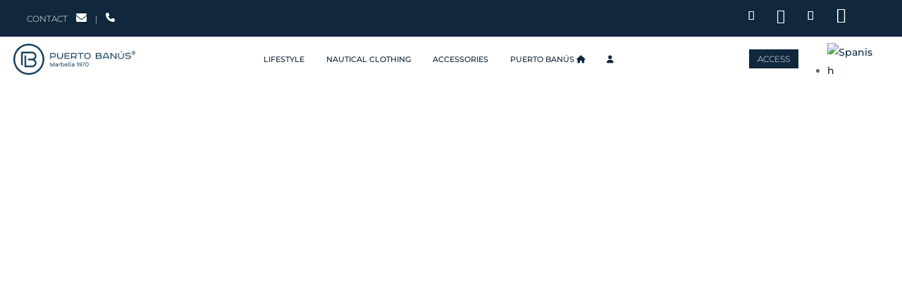

--- FILE ---
content_type: text/css
request_url: https://puerto-banus.com/wp-content/et-cache/global/et-divi-customizer-global.min.css?ver=1769677298
body_size: 4601
content:
body,.et_pb_column_1_2 .et_quote_content blockquote cite,.et_pb_column_1_2 .et_link_content a.et_link_main_url,.et_pb_column_1_3 .et_quote_content blockquote cite,.et_pb_column_3_8 .et_quote_content blockquote cite,.et_pb_column_1_4 .et_quote_content blockquote cite,.et_pb_blog_grid .et_quote_content blockquote cite,.et_pb_column_1_3 .et_link_content a.et_link_main_url,.et_pb_column_3_8 .et_link_content a.et_link_main_url,.et_pb_column_1_4 .et_link_content a.et_link_main_url,.et_pb_blog_grid .et_link_content a.et_link_main_url,body .et_pb_bg_layout_light .et_pb_post p,body .et_pb_bg_layout_dark .et_pb_post p{font-size:14px}.et_pb_slide_content,.et_pb_best_value{font-size:15px}.woocommerce #respond input#submit,.woocommerce-page #respond input#submit,.woocommerce #content input.button,.woocommerce-page #content input.button,.woocommerce-message,.woocommerce-error,.woocommerce-info{background:!important}#et_search_icon:hover,.mobile_menu_bar:before,.mobile_menu_bar:after,.et_toggle_slide_menu:after,.et-social-icon a:hover,.et_pb_sum,.et_pb_pricing li a,.et_pb_pricing_table_button,.et_overlay:before,.entry-summary p.price ins,.woocommerce div.product span.price,.woocommerce-page div.product span.price,.woocommerce #content div.product span.price,.woocommerce-page #content div.product span.price,.woocommerce div.product p.price,.woocommerce-page div.product p.price,.woocommerce #content div.product p.price,.woocommerce-page #content div.product p.price,.et_pb_member_social_links a:hover,.woocommerce .star-rating span:before,.woocommerce-page .star-rating span:before,.et_pb_widget li a:hover,.et_pb_filterable_portfolio .et_pb_portfolio_filters li a.active,.et_pb_filterable_portfolio .et_pb_portofolio_pagination ul li a.active,.et_pb_gallery .et_pb_gallery_pagination ul li a.active,.wp-pagenavi span.current,.wp-pagenavi a:hover,.nav-single a,.tagged_as a,.posted_in a{color:}.et_pb_contact_submit,.et_password_protected_form .et_submit_button,.et_pb_bg_layout_light .et_pb_newsletter_button,.comment-reply-link,.form-submit .et_pb_button,.et_pb_bg_layout_light .et_pb_promo_button,.et_pb_bg_layout_light .et_pb_more_button,.woocommerce a.button.alt,.woocommerce-page a.button.alt,.woocommerce button.button.alt,.woocommerce button.button.alt.disabled,.woocommerce-page button.button.alt,.woocommerce-page button.button.alt.disabled,.woocommerce input.button.alt,.woocommerce-page input.button.alt,.woocommerce #respond input#submit.alt,.woocommerce-page #respond input#submit.alt,.woocommerce #content input.button.alt,.woocommerce-page #content input.button.alt,.woocommerce a.button,.woocommerce-page a.button,.woocommerce button.button,.woocommerce-page button.button,.woocommerce input.button,.woocommerce-page input.button,.et_pb_contact p input[type="checkbox"]:checked+label i:before,.et_pb_bg_layout_light.et_pb_module.et_pb_button{color:}.footer-widget h4{color:}.et-search-form,.nav li ul,.et_mobile_menu,.footer-widget li:before,.et_pb_pricing li:before,blockquote{border-color:}.et_pb_counter_amount,.et_pb_featured_table .et_pb_pricing_heading,.et_quote_content,.et_link_content,.et_audio_content,.et_pb_post_slider.et_pb_bg_layout_dark,.et_slide_in_menu_container,.et_pb_contact p input[type="radio"]:checked+label i:before{background-color:}a{color:}#main-header,#main-header .nav li ul,.et-search-form,#main-header .et_mobile_menu{background-color:rgba(255,255,255,0)}#main-header .nav li ul{background-color:rgba(16,39,61,0.9)}.nav li ul{border-color:#ffffff}.et_secondary_nav_enabled #page-container #top-header{background-color:#02273d!important}#et-secondary-nav li ul{background-color:#02273d}.et_header_style_centered .mobile_nav .select_page,.et_header_style_split .mobile_nav .select_page,.et_nav_text_color_light #top-menu>li>a,.et_nav_text_color_dark #top-menu>li>a,#top-menu a,.et_mobile_menu li a,.et_nav_text_color_light .et_mobile_menu li a,.et_nav_text_color_dark .et_mobile_menu li a,#et_search_icon:before,.et_search_form_container input,span.et_close_search_field:after,#et-top-navigation .et-cart-info{color:rgba(255,255,255,0.6)}.et_search_form_container input::-moz-placeholder{color:rgba(255,255,255,0.6)}.et_search_form_container input::-webkit-input-placeholder{color:rgba(255,255,255,0.6)}.et_search_form_container input:-ms-input-placeholder{color:rgba(255,255,255,0.6)}#top-menu li.current-menu-ancestor>a,#top-menu li.current-menu-item>a,#top-menu li.current_page_item>a{color:#10273d}#main-footer .footer-widget h4,#main-footer .widget_block h1,#main-footer .widget_block h2,#main-footer .widget_block h3,#main-footer .widget_block h4,#main-footer .widget_block h5,#main-footer .widget_block h6{color:}.footer-widget li:before{border-color:}#main-header{box-shadow:none}.et-fixed-header#main-header{box-shadow:none!important}.woocommerce a.button.alt,.woocommerce-page a.button.alt,.woocommerce button.button.alt,.woocommerce button.button.alt.disabled,.woocommerce-page button.button.alt,.woocommerce-page button.button.alt.disabled,.woocommerce input.button.alt,.woocommerce-page input.button.alt,.woocommerce #respond input#submit.alt,.woocommerce-page #respond input#submit.alt,.woocommerce #content input.button.alt,.woocommerce-page #content input.button.alt,.woocommerce a.button,.woocommerce-page a.button,.woocommerce button.button,.woocommerce-page button.button,.woocommerce input.button,.woocommerce-page input.button,.woocommerce #respond input#submit,.woocommerce-page #respond input#submit,.woocommerce #content input.button,.woocommerce-page #content input.button,.woocommerce-message a.button.wc-forward,body .et_pb_button{font-size:16px;background-color:;border-width:1px!important}.woocommerce.et_pb_button_helper_class a.button.alt,.woocommerce-page.et_pb_button_helper_class a.button.alt,.woocommerce.et_pb_button_helper_class button.button.alt,.woocommerce.et_pb_button_helper_class button.button.alt.disabled,.woocommerce-page.et_pb_button_helper_class button.button.alt,.woocommerce-page.et_pb_button_helper_class button.button.alt.disabled,.woocommerce.et_pb_button_helper_class input.button.alt,.woocommerce-page.et_pb_button_helper_class input.button.alt,.woocommerce.et_pb_button_helper_class #respond input#submit.alt,.woocommerce-page.et_pb_button_helper_class #respond input#submit.alt,.woocommerce.et_pb_button_helper_class #content input.button.alt,.woocommerce-page.et_pb_button_helper_class #content input.button.alt,.woocommerce.et_pb_button_helper_class a.button,.woocommerce-page.et_pb_button_helper_class a.button,.woocommerce.et_pb_button_helper_class button.button,.woocommerce-page.et_pb_button_helper_class button.button,.woocommerce.et_pb_button_helper_class input.button,.woocommerce-page.et_pb_button_helper_class input.button,.woocommerce.et_pb_button_helper_class #respond input#submit,.woocommerce-page.et_pb_button_helper_class #respond input#submit,.woocommerce.et_pb_button_helper_class #content input.button,.woocommerce-page.et_pb_button_helper_class #content input.button,body.et_pb_button_helper_class .et_pb_button,body.et_pb_button_helper_class .et_pb_module.et_pb_button{}.woocommerce a.button.alt:after,.woocommerce-page a.button.alt:after,.woocommerce button.button.alt:after,.woocommerce-page button.button.alt:after,.woocommerce input.button.alt:after,.woocommerce-page input.button.alt:after,.woocommerce #respond input#submit.alt:after,.woocommerce-page #respond input#submit.alt:after,.woocommerce #content input.button.alt:after,.woocommerce-page #content input.button.alt:after,.woocommerce a.button:after,.woocommerce-page a.button:after,.woocommerce button.button:after,.woocommerce-page button.button:after,.woocommerce input.button:after,.woocommerce-page input.button:after,.woocommerce #respond input#submit:after,.woocommerce-page #respond input#submit:after,.woocommerce #content input.button:after,.woocommerce-page #content input.button:after,body .et_pb_button:after{font-size:25.6px}body .et_pb_bg_layout_light.et_pb_button:hover,body .et_pb_bg_layout_light .et_pb_button:hover,body .et_pb_button:hover{background-color:;border-color:!important;letter-spacing:1px}.woocommerce a.button.alt:hover,.woocommerce-page a.button.alt:hover,.woocommerce button.button.alt:hover,.woocommerce button.button.alt.disabled:hover,.woocommerce-page button.button.alt:hover,.woocommerce-page button.button.alt.disabled:hover,.woocommerce input.button.alt:hover,.woocommerce-page input.button.alt:hover,.woocommerce #respond input#submit.alt:hover,.woocommerce-page #respond input#submit.alt:hover,.woocommerce #content input.button.alt:hover,.woocommerce-page #content input.button.alt:hover,.woocommerce a.button:hover,.woocommerce-page a.button:hover,.woocommerce button.button:hover,.woocommerce-page button.button:hover,.woocommerce input.button:hover,.woocommerce-page input.button:hover,.woocommerce #respond input#submit:hover,.woocommerce-page #respond input#submit:hover,.woocommerce #content input.button:hover,.woocommerce-page #content input.button:hover{background-color:!important;border-color:!important;letter-spacing:1px}@media only screen and (min-width:981px){.et_header_style_left #et-top-navigation,.et_header_style_split #et-top-navigation{padding:65px 0 0 0}.et_header_style_left #et-top-navigation nav>ul>li>a,.et_header_style_split #et-top-navigation nav>ul>li>a{padding-bottom:65px}.et_header_style_split .centered-inline-logo-wrap{width:129px;margin:-129px 0}.et_header_style_split .centered-inline-logo-wrap #logo{max-height:129px}.et_pb_svg_logo.et_header_style_split .centered-inline-logo-wrap #logo{height:129px}.et_header_style_centered #top-menu>li>a{padding-bottom:23px}.et_header_style_slide #et-top-navigation,.et_header_style_fullscreen #et-top-navigation{padding:56px 0 56px 0!important}.et_header_style_centered #main-header .logo_container{height:129px}#logo{max-height:35%}.et_pb_svg_logo #logo{height:35%}.et_header_style_centered.et_hide_primary_logo #main-header:not(.et-fixed-header) .logo_container,.et_header_style_centered.et_hide_fixed_logo #main-header.et-fixed-header .logo_container{height:23.22px}.et_fixed_nav #page-container .et-fixed-header#top-header{background-color:#10273d!important}.et_fixed_nav #page-container .et-fixed-header#top-header #et-secondary-nav li ul{background-color:#10273d}.et-fixed-header #top-menu a,.et-fixed-header #et_search_icon:before,.et-fixed-header #et_top_search .et-search-form input,.et-fixed-header .et_search_form_container input,.et-fixed-header .et_close_search_field:after,.et-fixed-header #et-top-navigation .et-cart-info{color:rgba(255,255,255,0.6)!important}.et-fixed-header .et_search_form_container input::-moz-placeholder{color:rgba(255,255,255,0.6)!important}.et-fixed-header .et_search_form_container input::-webkit-input-placeholder{color:rgba(255,255,255,0.6)!important}.et-fixed-header .et_search_form_container input:-ms-input-placeholder{color:rgba(255,255,255,0.6)!important}.et-fixed-header #top-menu li.current-menu-ancestor>a,.et-fixed-header #top-menu li.current-menu-item>a,.et-fixed-header #top-menu li.current_page_item>a{color:#10273d!important}}@media only screen and (min-width:1350px){.et_pb_row{padding:27px 0}.et_pb_section{padding:54px 0}.single.et_pb_pagebuilder_layout.et_full_width_page .et_post_meta_wrapper{padding-top:81px}.et_pb_fullwidth_section{padding:0}}@media only screen and (max-width:980px){.et_header_style_centered .mobile_nav .select_page,.et_header_style_split .mobile_nav .select_page,.et_mobile_menu li a,.mobile_menu_bar:before,.et_nav_text_color_light #top-menu>li>a,.et_nav_text_color_dark #top-menu>li>a,#top-menu a,.et_mobile_menu li a,#et_search_icon:before,#et_top_search .et-search-form input,.et_search_form_container input,#et-top-navigation .et-cart-info{color:#10273d}.et_close_search_field:after{color:#10273d!important}.et_search_form_container input::-moz-placeholder{color:#10273d}.et_search_form_container input::-webkit-input-placeholder{color:#10273d}.et_search_form_container input:-ms-input-placeholder{color:#10273d}body,.et_pb_column_1_2 .et_quote_content blockquote cite,.et_pb_column_1_2 .et_link_content a.et_link_main_url,.et_pb_column_1_3 .et_quote_content blockquote cite,.et_pb_column_3_8 .et_quote_content blockquote cite,.et_pb_column_1_4 .et_quote_content blockquote cite,.et_pb_blog_grid .et_quote_content blockquote cite,.et_pb_column_1_3 .et_link_content a.et_link_main_url,.et_pb_column_3_8 .et_link_content a.et_link_main_url,.et_pb_column_1_4 .et_link_content a.et_link_main_url,.et_pb_blog_grid .et_link_content a.et_link_main_url{font-size:13px}.et_pb_slider.et_pb_module .et_pb_slides .et_pb_slide_content,.et_pb_best_value{font-size:14px}}@media only screen and (max-width:767px){body,.et_pb_column_1_2 .et_quote_content blockquote cite,.et_pb_column_1_2 .et_link_content a.et_link_main_url,.et_pb_column_1_3 .et_quote_content blockquote cite,.et_pb_column_3_8 .et_quote_content blockquote cite,.et_pb_column_1_4 .et_quote_content blockquote cite,.et_pb_blog_grid .et_quote_content blockquote cite,.et_pb_column_1_3 .et_link_content a.et_link_main_url,.et_pb_column_3_8 .et_link_content a.et_link_main_url,.et_pb_column_1_4 .et_link_content a.et_link_main_url,.et_pb_blog_grid .et_link_content a.et_link_main_url{font-size:12px}.et_pb_slider.et_pb_module .et_pb_slides .et_pb_slide_content,.et_pb_best_value{font-size:13px}h1{font-size:22px}h2,.product .related h2,.et_pb_column_1_2 .et_quote_content blockquote p{font-size:18px}h3{font-size:16px}h4,.et_pb_circle_counter h3,.et_pb_number_counter h3,.et_pb_column_1_3 .et_pb_post h2,.et_pb_column_1_4 .et_pb_post h2,.et_pb_blog_grid h2,.et_pb_column_1_3 .et_quote_content blockquote p,.et_pb_column_3_8 .et_quote_content blockquote p,.et_pb_column_1_4 .et_quote_content blockquote p,.et_pb_blog_grid .et_quote_content blockquote p,.et_pb_column_1_3 .et_link_content h2,.et_pb_column_3_8 .et_link_content h2,.et_pb_column_1_4 .et_link_content h2,.et_pb_blog_grid .et_link_content h2,.et_pb_column_1_3 .et_audio_content h2,.et_pb_column_3_8 .et_audio_content h2,.et_pb_column_1_4 .et_audio_content h2,.et_pb_blog_grid .et_audio_content h2,.et_pb_column_3_8 .et_pb_audio_module_content h2,.et_pb_column_1_3 .et_pb_audio_module_content h2,.et_pb_gallery_grid .et_pb_gallery_item h3,.et_pb_portfolio_grid .et_pb_portfolio_item h2,.et_pb_filterable_portfolio_grid .et_pb_portfolio_item h2{font-size:13px}.et_pb_slider.et_pb_module .et_pb_slides .et_pb_slide_description .et_pb_slide_title{font-size:33px}.woocommerce ul.products li.product h3,.woocommerce-page ul.products li.product h3,.et_pb_gallery_grid .et_pb_gallery_item h3,.et_pb_portfolio_grid .et_pb_portfolio_item h2,.et_pb_filterable_portfolio_grid .et_pb_portfolio_item h2,.et_pb_column_1_4 .et_pb_audio_module_content h2{font-size:11px}h5{font-size:11px}h6{font-size:10px}}	h1,h2,h3,h4,h5,h6{font-family:'Montserrat',Helvetica,Arial,Lucida,sans-serif}body,input,textarea,select{font-family:'Montserrat',Helvetica,Arial,Lucida,sans-serif}.et_pb_button{font-family:'Montserrat',Helvetica,Arial,Lucida,sans-serif}#main-header,#et-top-navigation{font-family:'Montserrat',Helvetica,Arial,Lucida,sans-serif}#top-header .container{font-family:'Montserrat',Helvetica,Arial,Lucida,sans-serif}.et_slide_in_menu_container,.et_slide_in_menu_container .et-search-field{font-family:'Bigshot One',display}#logo{-webkit-transition:initial;-moz-transition:initial;transition:initial;-webkit-transform:initial}header .mobile_menu_bar:before{color:#ffffff}.et_mobile_menu{min-width:110vw;margin-left:-10vw}.mobile_nav.opened .mobile_menu_bar:before{content:'\4d'}.et_mobile_menu li{text-align:center!important}.et_mobile_menu li li,.et_mobile_menu li ul{padding-left:0px!important}.et-db #et-boc .et-l .et_pb_menu_0_tb_header.et_pb_menu ul li.current-menu-item a{color:inherit!important;font-weight:bold}.et_mobile_menu li li,.et_mobile_menu li ul{padding-left:10px!important;background-color:#4C5D6E}.et_mobile_menu li a:hover,.nav ul li a:hover{opacity:1!important}.et-menu a,.et-menu a:hover{color:#10273d!important;opacity:1!important}li.current_page_item{margin-top:-3px;padding-top:10px;font-weight:bold;color:#fff!important}li.current_page_item a{font-weight:bold;color:#fff!important}.pa-active-menu-item .et-menu-nav>ul>li.current-menu-parent{margin-top:-3px;padding-top:10px}.pa-active-menu-item .et-menu-nav>ul>li.current-menu-parent>a{font-weight:bold;color:#fff}.et_mobile_menu .first-level>a{background-color:transparent;position:relative}.et_mobile_menu .first-level>a:after{font-family:'ETmodules';content:'\4c';font-weight:normal;position:absolute;font-size:16px;top:13px;right:10px}.et_mobile_menu .first-level>.icon-switch:after{content:'\4d'}.second-level{display:none}.reveal-items{display:block}.et_mobile_menu{margin-top:10px;width:340%;margin-left:-120%}@media only screen and (max-width:700px){.et_mobile_menu{width:200%;margin-top:17px;float:left}}li.current_page_item{padding-top:0px}.zoom{transition:transform .5s}.zoom:hover{transform:scale(1.1)}.et_pb_scroll_top.et-visible{color:#10273d;background:rgba(255,255,255,0.4);border-radius:100px;font-size:40px;border:2px solid #10273d;margin-right:50px;margin-bottom:-100px}.et_pb_scroll_top.et-pb-icon{color:#10273d;background:rgba(255,255,255,0.4);border-radius:100px;font-size:40px;margin-right:50px}.menu-item{padding-right:20px!important}.woosq-btn-has-icon{display:inline-flex;position:absolute}.woocommerce-loop-product__title{min-height:80px;display:flex;align-items:flex-start}ul.products li.product .yith-wcwl-add-to-wishlist i{color:#10273d}.woocommerce a.button.alt,.woocommerce-page a.button.alt,.woocommerce button.button.alt,.woocommerce button.button.alt.disabled,.woocommerce-page button.button.alt,.woocommerce-page button.button.alt.disabled,.woocommerce input.button.alt,.woocommerce-page input.button.alt,.woocommerce #respond input#submit.alt,.woocommerce-page #respond input#submit.alt,.woocommerce #content input.button.alt,.woocommerce-page #content input.button.alt,.woocommerce a.button,.woocommerce-page a.button,.woocommerce button.button,.woocommerce-page button.button,.woocommerce input.button,.woocommerce-page input.button,.woocommerce #respond input#submit,.woocommerce-page #respond input#submit,.woocommerce #content input.button,.woocommerce-page #content input.button,.woocommerce button.button:disabled,.woocommerce button.button:disabled[disabled]{font-size:12px!important}.parallax-position-bottom-center .et_parallax_bg{background-position:center bottom!important}.parallax-position-center-center .et_parallax_bg{background-position:center center!important}.search #left-area,.archive #left-area{columns:2}.archive .et_pb_post>a,.search .et_pb_post>a{columns:2}.search #left-area .et_pb_post,.archive #left-area .et_pb_post{columns:2}.search #left-area .et_pb_post,.archive #left-area .et_pb_post{columns:2}.toggle_custom_2{border:none}.toggle_custom_2.et_pb_toggle_close{border-bottom:3px solid #10273d}.toggle_custom_2.et_pb_toggle h5.et_pb_toggle_title{text-align:center;padding:20px 0!important}.toggle_custom_2 .et_pb_toggle_title:before{right:45%;margin-top:5px;font-size:40px;content:"3";-webkit-transition:0.3s;transition:0.3s;-moz-animation:bounce 2s infinite;-webkit-animation:bounce 2s infinite;animation:bounce 2s infinite}.toggle_custom_2.et_pb_toggle_open .et_pb_toggle_title:before{color:#10273d;animation:none}.toggle_custom_2.et_pb_toggle_close.et_pb_toggle.et_pb_toggle p{margin:4% auto;padding:20px;border-top:3px solid #10273d;box-shadow:0 16px 23px -11px rgba(0,0,0,0.1)}.toggle_custom_2.et_pb_toggle_open.et_pb_toggle.et_pb_toggle p{margin:4% auto;padding:20px;border-top:3px solid #10273d;box-shadow:0 16px 23px -11px rgba(0,0,0,0.1)}@-moz-keyframes bounce{0%,20%,50%,80%,100%{-moz-transform:translateY(0);transform:translateY(0)}40%{-moz-transform:translateY(-10px);transform:translateY(-10px)}60%{-moz-transform:translateY(-5px);transform:translateY(-5px)}}@-webkit-keyframes bounce{0%,20%,50%,80%,100%{-webkit-transform:translateY(0);transform:translateY(0)}40%{-webkit-transform:translateY(-10px);transform:translateY(-10px)}60%{-webkit-transform:translateY(-5px);transform:translateY(-5px)}}@keyframes bounce{0%,20%,50%,80%,100%{-moz-transform:translateY(0);-ms-transform:translateY(0);-webkit-transform:translateY(0);transform:translateY(0)}40%{-moz-transform:translateY(-10px);-ms-transform:translateY(-10px);-webkit-transform:translateY(-10px);transform:translateY(-10px)}60%{-moz-transform:translateY(-5px);-ms-transform:translateY(-5px);-webkit-transform:translateY(-5px);transform:translateY(-5px)}}.woosq-icon-2:before{color:#fff!important}.woosq-btn-has-icon{background-color:#10273d;padding:5px 10px 5px 10px}.entry-summary p.price ins,.woocommerce div.product span.price,.woocommerce-page div.product span.price,.woocommerce #content div.product span.price,.woocommerce-page #content div.product span.price,.woocommerce div.product p.price,.woocommerce-page div.product p.price,.woocommerce #content div.product p.price,.woocommerce-page #content div.product p.price,.woocommerce .star-rating span:before,.woocommerce-page .star-rating span:before,.woocommerce a.button.alt,.woocommerce-page a.button.alt,.woocommerce button.button.alt,.woocommerce button.button.alt.disabled,.woocommerce-page button.button.alt,.woocommerce-page button.button.alt.disabled,.woocommerce input.button.alt,.woocommerce-page input.button.alt,.woocommerce #respond input#submit.alt,.woocommerce-page #respond input#submit.alt,.woocommerce #content input.button.alt,.woocommerce-page #content input.button.alt,.woocommerce a.button,.woocommerce-page a.button,.woocommerce button.button,.woocommerce-page button.button,.woocommerce input.button,.woocommerce-page input.button,.woocommerce #respond input#submit,.woocommerce-page #respond input#submit,.woocommerce #content input.button,.woocommerce-page #content input.button,.woocommerce a.button.alt:hover,.woocommerce-page a.button.alt:hover,.woocommerce button.button.alt:hover,.woocommerce button.button.alt.disabled:hover,.woocommerce-page button.button.alt:hover,.woocommerce-page button.button.alt.disabled:hover,.woocommerce input.button.alt:hover,.woocommerce-page input.button.alt:hover,.woocommerce #respond input#submit.alt:hover,.woocommerce-page #respond input#submit.alt:hover,.woocommerce #content input.button.alt:hover,.woocommerce-page #content input.button.alt:hover,.woocommerce a.button:hover,.woocommerce-page a.button:hover,.woocommerce button.button,.woocommerce-page button.button:hover,.woocommerce input.button:hover,.woocommerce-page input.button:hover,.woocommerce #respond input#submit:hover,.woocommerce-page #respond input#submit:hover,.woocommerce #content input.button:hover{color:#10273d!important;font-weight:700}.woocommerce div.product form.cart .variations label{color:#10273d}.view-details-btn{background-color:#10273d;color:#fff}.view-details-btn a:hover{background-color:#fff!important;color:#10273d!important}.woocommerce div.product .product_title{color:#10273d!important}.woocommerce a.button.alt,.woocommerce-page a.button.alt,.woocommerce button.button.alt,.woocommerce button.button.alt.disabled,.woocommerce-page button.button.alt,.woocommerce-page button.button.alt.disabled,.woocommerce input.button.alt,.woocommerce-page input.button.alt,.woocommerce #respond input#submit.alt,.woocommerce-page #respond input#submit.alt,.woocommerce #content input.button.alt,.woocommerce-page #content input.button.alt,.woocommerce a.button,.woocommerce-page a.button,.woocommerce button.button,.woocommerce-page button.button,.woocommerce input.button,.woocommerce-page input.button,.woocommerce #respond input#submit,.woocommerce-page #respond input#submit,.woocommerce #content input.button,.woocommerce-page #content input.button,.woocommerce button.button:disabled,.woocommerce button.button:disabled[disabled]{font-size:20px;border:1px solid #10273d;border-radius:0px;color:#10273d!important}.woocommerce .quantity input.qty,.woocommerce-page .quantity input.qty,.woocommerce #content .quantity input.qty,.woocommerce-page #content .quantity input.qty,.woocommerce-cart table.cart td.actions .coupon .input-text,.woocommerce form .form-row input.input-text,.woocommerce form .form-row textarea,.et_pb_wc_cart_totals .select2-container--default .select2-selection--single,.et_pb_wc_checkout_billing .select2-container--default .select2-selection--single,.et_pb_wc_checkout_shipping .select2-container--default .select2-selection--single{background-color:transparent;color:#10273d}.mec-slider-t2-content.mec-event-grid-modern.mec-bg-color{background-color:#10273d!important}.is-outline:hover,.primary.is-outline:hover{color:#fff;background-color:#10273d;border-color:#10273d}.mec-owl-carousel.owl-drag .owl-item{background-color:#e0e0e0}.event-color{display:none!important}.mec-calendar .mec-calendar-events-side .mec-table-side-day{position:relative;text-align:center;line-height:46px;border:1px solid #10273d;color:#10273d!important;font-size:18px;font-weight:600;padding:10px}.mec-wrap .button,.mec-wrap button:not(.owl-dot):not(.gm-control-active):not(.mejs):not(.owl-prev):not(.owl-next),.mec-wrap input[type=button],.mec-wrap input[type=reset],.mec-wrap input[type=submit]{background:#10273d!important;color:#fff!important}.mc4wp-form-basic input[type=email],input[type="email"]{height:39px;border:1px solid #fff;line-height:normal;width:calc(100% - 60px);padding:0 16px;margin-top:5px;vertical-align:unset;font-size:12px;font-weight:400;display:inline-block;color:#00263e;font-family:"Montserrat"}.mc4wp-form-fields{width:100%;max-width:440px;display:-webkit-box;display:-ms-flexbox;display:flex;-webkit-box-pack:content;-ms-flex-pack:content;justify-content:content;-ms-flex-wrap:wrap;flex-wrap:wrap}.mc4wp-form button[type=submit]{display:inline-block;vertical-align:top;width:47px;height:39px;background:#10273d;margin:5px 0 5px 10px;color:#fff;border:1px solid #fff;-webkit-transition:all 250ms ease-in-out;-o-transition:all 250ms ease-in-out;transition:all 250ms ease-in-out}.privacy-policy{font-size:13px;margin-top:15px;color:#fff}.button.is-outline,input[type='submit'].is-outline,input[type='reset'].is-outline,input[type='button'].is-outline{border:1px solid #fff;background-color:transparent}.rc-nav-tabs{display:flex}.vehicles1p{display:flex;flex-direction:column}.dataVehicle1p{display:flex;flex-direction:row;margin:0!important}.entityBank{width:50%!important}.rc-page-thankyou.rc-thankyou{padding:0px 10% 219px!important;display:inline-block;width:100%;box-sizing:border-box}.errorCheckPB{border:solid 1px #ff0000a1;padding:1px 14px 1px 19px}.thxMain{display:none}.quitarMargin .col-md-12.rc-col-md{margin:unset}.rc-rorre{position:unset;top:8px;right:0;color:#b40000;font-size:8px;display:none;letter-spacing:-0.5px}.menuRO{list-style:none}.rc-nav-tabs.rc-fixed{position:fixed;top:160px;left:0;right:0;max-width:810px;margin:0 auto;background:#fff;z-index:999;box-shadow:0px 2px 5px 0px rgb(0 0 0 / 50%)}.menuRO>.rc-nav-item{width:25%;margin:0.9em!important}div#rc-step5{width:100%}.col-md-6.rc-col-md{width:50%}.col-md-12.rc-col-md{width:100%;float:none;margin:0 auto}#rc-step5>div>.confirmationPage{width:100%}#rc-step5>.col-md-12.rc-col-md{float:right;margin:0 auto;width:100%}.checkFinal>label{color:#00263e;font-weight:unset;font-size:.75em}.checkFinal{margin-top:3%}.uPayFinalCheck>label.form-check-label{font-weight:bold;font-size:.65em;margin-bottom:0.4em;margin-left:0px}#rc-step4>div>.col-md-8.rc-col-md{display:block}.rc-finish{font-size:15px!important}.rc-content-thankyou>div{display:flex}.btn-primary.btn.rc-next-step,.btn-secondary.rc-prev-step{padding-left:55px;padding-right:55px}.buttonsCTA{display:flex;width:100%}@media (max-width:560px){.rc-nav-tabs.rc-fixed{position:absolute;top:0px;left:0;right:0;max-width:810px;margin:unset;background:#fff;z-index:999;box-shadow:unset}.buttonsCTA{display:table-caption;width:100%}.rc-content-thankyou>div{display:flex;justify-content:center}#rc-step5>div>.rc-col-md{display:flex;flex-direction:column;margin-right:30px}.col-md-3.rc-col-md{width:60%}.renew-card-form-submit.btn,.btn-primary.btn{font-size:10px}.rc-next-step{font-size:13px!important}.menuRO>.rc-nav-item{width:15%;font-size:60%}.rc-step1-section2 .col-md-3{flex:0 0 28%;max-width:28%}#rc-step2>.col-md-12.rc-col-md{float:none;margin:0 auto;flex-direction:column-reverse}#rc-step2>.col-md-12>div,#rc-step3>.col-md-12>div,#rc-step4>.col-md-12>div{margin:unset}#rc-step3>.col-md-12.rc-col-md,#rc-step4>.col-md-12.rc-col-md{margin:unset;flex-direction:column-reverse}.quitarMargin .col-md-12.rc-col-md{margin:unset}.rc-page-thankyou.rc-thankyou>div{display:inline-block;vertical-align:middle;float:none;width:100%}.rc-left-mm{margin-bottom:10px!important}#Test_noId button.btn.btn-primary.renew-card-form-submit{margin-right:0px}input#uPlate,input#uModel,input#uBrand{font-size:.75em}}.form-check #uTypePayment2,.form-check #uTypePayment2+label,.form-check #uTypePayment2+label+img{display:none!important}.wpml-ls-statics-shortcode_actions,.wpml-ls-statics-shortcode_actions .wpml-ls-sub-menu,.wpml-ls-statics-shortcode_actions a{margin-top:-10px;border-color:rgba(0,0,0,0)}.woocommerce-MyAccount-navigation li{background-color:#10273d;padding:10px 0;font-size:16px!important;border-radius:1px;max-width:80%;width:260px!important;text-align:center;margin-bottom:10px;list-style:none}.woocommerce-MyAccount-navigation li:hover{background:#10273d;opacity:0.25}.et_pb_text_1_tb_body.et_pb_text .woocommerce-MyAccount-navigation a{color:#fff!important}.woocommerce-MyAccount-navigation-link.woocommerce-MyAccount-navigation-link--dashboard.is-active{background:#10273d;opacity:0.25}.woocommerce-MyAccount-navigation-link.woocommerce-MyAccount-navigation-link--orders.is-active{background:#10273d;opacity:0.25}.woocommerce-MyAccount-navigation-link.woocommerce-MyAccount-navigation-link--downloads.is-active{background:#10273d;opacity:0.25}.woocommerce-MyAccount-navigation-link.woocommerce-MyAccount-navigation-link--edit-address.is-active{background:#10273d;opacity:0.25}.woocommerce-MyAccount-navigation-link.woocommerce-MyAccount-navigation-link--edit-account.is-active{background:#10273d;opacity:0.25}input[type="number"].qty::-webkit-inner-spin-button,input[type="number"].qty::-webkit-outer-spin-button{opacity:1}.et_pb_blog_0_tb_body .entry-title{padding-top:1%!important}